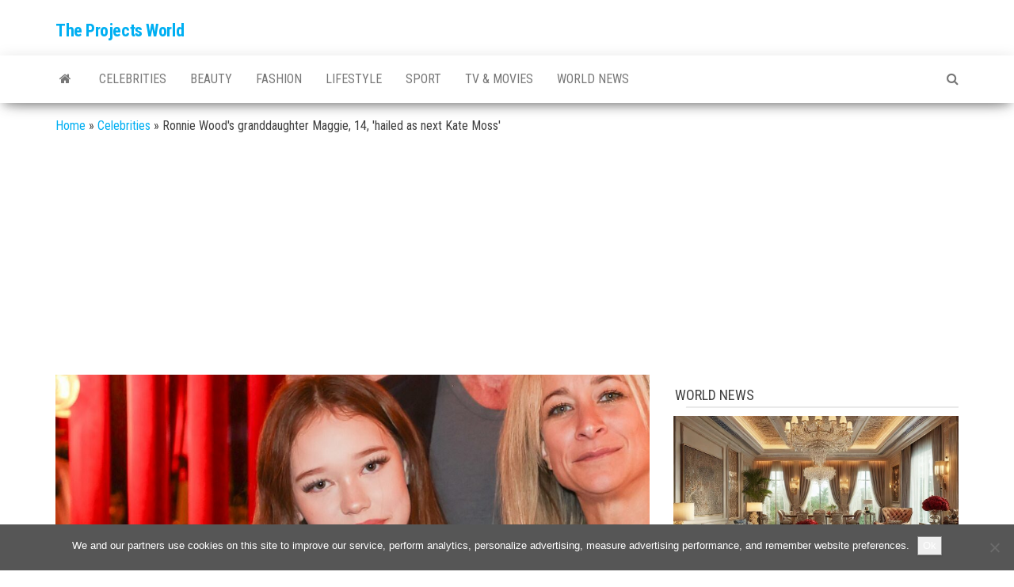

--- FILE ---
content_type: text/html; charset=utf-8
request_url: https://www.google.com/recaptcha/api2/aframe
body_size: 267
content:
<!DOCTYPE HTML><html><head><meta http-equiv="content-type" content="text/html; charset=UTF-8"></head><body><script nonce="ODll1Sy9ZYljfMMJEPRpoQ">/** Anti-fraud and anti-abuse applications only. See google.com/recaptcha */ try{var clients={'sodar':'https://pagead2.googlesyndication.com/pagead/sodar?'};window.addEventListener("message",function(a){try{if(a.source===window.parent){var b=JSON.parse(a.data);var c=clients[b['id']];if(c){var d=document.createElement('img');d.src=c+b['params']+'&rc='+(localStorage.getItem("rc::a")?sessionStorage.getItem("rc::b"):"");window.document.body.appendChild(d);sessionStorage.setItem("rc::e",parseInt(sessionStorage.getItem("rc::e")||0)+1);localStorage.setItem("rc::h",'1769107115295');}}}catch(b){}});window.parent.postMessage("_grecaptcha_ready", "*");}catch(b){}</script></body></html>